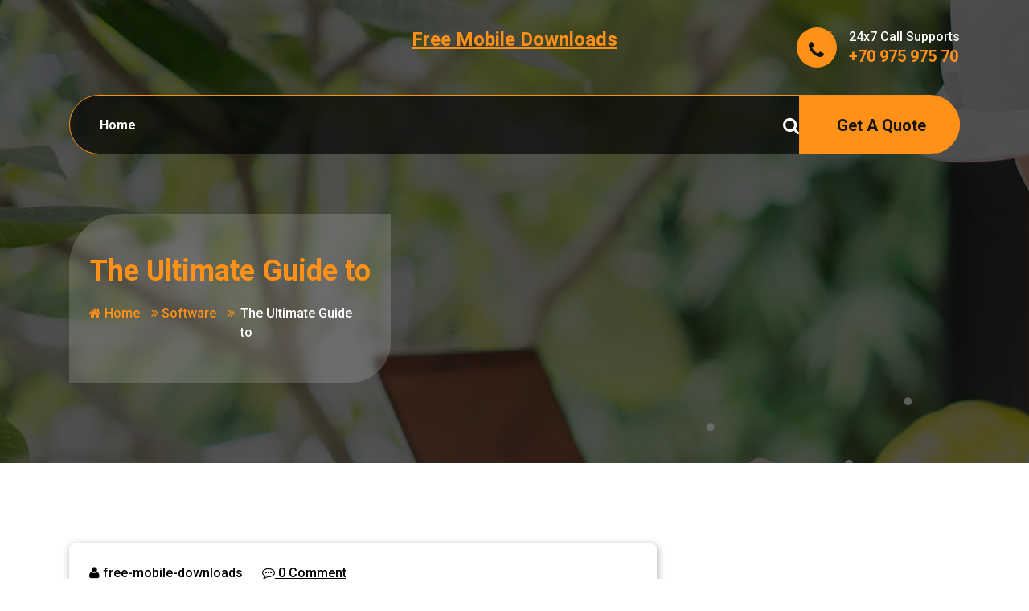

--- FILE ---
content_type: text/html; charset=UTF-8
request_url: http://www.free-mobile-downloads.info/the-ultimate-guide-to-5/
body_size: 14742
content:
<!DOCTYPE html>
<html lang="en-US">
	<head>
		<meta charset="UTF-8">
		<meta name="viewport" content="width=device-width, initial-scale=1">
		<link rel="profile" href="http://gmpg.org/xfn/11">
				<link rel="pingback" href="http://www.free-mobile-downloads.info/xmlrpc.php">
		
		<title>The Ultimate Guide to &#8211; Free Mobile Downloads</title>
<meta name='robots' content='max-image-preview:large' />
<link rel='dns-prefetch' href='//fonts.googleapis.com' />
<link rel="alternate" type="application/rss+xml" title="Free Mobile Downloads &raquo; Feed" href="http://www.free-mobile-downloads.info/feed/" />
<link rel="alternate" type="application/rss+xml" title="Free Mobile Downloads &raquo; Comments Feed" href="http://www.free-mobile-downloads.info/comments/feed/" />
<link rel="alternate" type="application/rss+xml" title="Free Mobile Downloads &raquo; The Ultimate Guide to Comments Feed" href="http://www.free-mobile-downloads.info/the-ultimate-guide-to-5/feed/" />
<link rel="alternate" title="oEmbed (JSON)" type="application/json+oembed" href="http://www.free-mobile-downloads.info/wp-json/oembed/1.0/embed?url=http%3A%2F%2Fwww.free-mobile-downloads.info%2Fthe-ultimate-guide-to-5%2F" />
<link rel="alternate" title="oEmbed (XML)" type="text/xml+oembed" href="http://www.free-mobile-downloads.info/wp-json/oembed/1.0/embed?url=http%3A%2F%2Fwww.free-mobile-downloads.info%2Fthe-ultimate-guide-to-5%2F&#038;format=xml" />
<style id='wp-img-auto-sizes-contain-inline-css' type='text/css'>
img:is([sizes=auto i],[sizes^="auto," i]){contain-intrinsic-size:3000px 1500px}
/*# sourceURL=wp-img-auto-sizes-contain-inline-css */
</style>
<style id='wp-emoji-styles-inline-css' type='text/css'>

	img.wp-smiley, img.emoji {
		display: inline !important;
		border: none !important;
		box-shadow: none !important;
		height: 1em !important;
		width: 1em !important;
		margin: 0 0.07em !important;
		vertical-align: -0.1em !important;
		background: none !important;
		padding: 0 !important;
	}
/*# sourceURL=wp-emoji-styles-inline-css */
</style>
<style id='wp-block-library-inline-css' type='text/css'>
:root{--wp-block-synced-color:#7a00df;--wp-block-synced-color--rgb:122,0,223;--wp-bound-block-color:var(--wp-block-synced-color);--wp-editor-canvas-background:#ddd;--wp-admin-theme-color:#007cba;--wp-admin-theme-color--rgb:0,124,186;--wp-admin-theme-color-darker-10:#006ba1;--wp-admin-theme-color-darker-10--rgb:0,107,160.5;--wp-admin-theme-color-darker-20:#005a87;--wp-admin-theme-color-darker-20--rgb:0,90,135;--wp-admin-border-width-focus:2px}@media (min-resolution:192dpi){:root{--wp-admin-border-width-focus:1.5px}}.wp-element-button{cursor:pointer}:root .has-very-light-gray-background-color{background-color:#eee}:root .has-very-dark-gray-background-color{background-color:#313131}:root .has-very-light-gray-color{color:#eee}:root .has-very-dark-gray-color{color:#313131}:root .has-vivid-green-cyan-to-vivid-cyan-blue-gradient-background{background:linear-gradient(135deg,#00d084,#0693e3)}:root .has-purple-crush-gradient-background{background:linear-gradient(135deg,#34e2e4,#4721fb 50%,#ab1dfe)}:root .has-hazy-dawn-gradient-background{background:linear-gradient(135deg,#faaca8,#dad0ec)}:root .has-subdued-olive-gradient-background{background:linear-gradient(135deg,#fafae1,#67a671)}:root .has-atomic-cream-gradient-background{background:linear-gradient(135deg,#fdd79a,#004a59)}:root .has-nightshade-gradient-background{background:linear-gradient(135deg,#330968,#31cdcf)}:root .has-midnight-gradient-background{background:linear-gradient(135deg,#020381,#2874fc)}:root{--wp--preset--font-size--normal:16px;--wp--preset--font-size--huge:42px}.has-regular-font-size{font-size:1em}.has-larger-font-size{font-size:2.625em}.has-normal-font-size{font-size:var(--wp--preset--font-size--normal)}.has-huge-font-size{font-size:var(--wp--preset--font-size--huge)}.has-text-align-center{text-align:center}.has-text-align-left{text-align:left}.has-text-align-right{text-align:right}.has-fit-text{white-space:nowrap!important}#end-resizable-editor-section{display:none}.aligncenter{clear:both}.items-justified-left{justify-content:flex-start}.items-justified-center{justify-content:center}.items-justified-right{justify-content:flex-end}.items-justified-space-between{justify-content:space-between}.screen-reader-text{border:0;clip-path:inset(50%);height:1px;margin:-1px;overflow:hidden;padding:0;position:absolute;width:1px;word-wrap:normal!important}.screen-reader-text:focus{background-color:#ddd;clip-path:none;color:#444;display:block;font-size:1em;height:auto;left:5px;line-height:normal;padding:15px 23px 14px;text-decoration:none;top:5px;width:auto;z-index:100000}html :where(.has-border-color){border-style:solid}html :where([style*=border-top-color]){border-top-style:solid}html :where([style*=border-right-color]){border-right-style:solid}html :where([style*=border-bottom-color]){border-bottom-style:solid}html :where([style*=border-left-color]){border-left-style:solid}html :where([style*=border-width]){border-style:solid}html :where([style*=border-top-width]){border-top-style:solid}html :where([style*=border-right-width]){border-right-style:solid}html :where([style*=border-bottom-width]){border-bottom-style:solid}html :where([style*=border-left-width]){border-left-style:solid}html :where(img[class*=wp-image-]){height:auto;max-width:100%}:where(figure){margin:0 0 1em}html :where(.is-position-sticky){--wp-admin--admin-bar--position-offset:var(--wp-admin--admin-bar--height,0px)}@media screen and (max-width:600px){html :where(.is-position-sticky){--wp-admin--admin-bar--position-offset:0px}}

/*# sourceURL=wp-block-library-inline-css */
</style><style id='wp-block-archives-inline-css' type='text/css'>
.wp-block-archives{box-sizing:border-box}.wp-block-archives-dropdown label{display:block}
/*# sourceURL=http://www.free-mobile-downloads.info/wp-includes/blocks/archives/style.min.css */
</style>
<style id='wp-block-categories-inline-css' type='text/css'>
.wp-block-categories{box-sizing:border-box}.wp-block-categories.alignleft{margin-right:2em}.wp-block-categories.alignright{margin-left:2em}.wp-block-categories.wp-block-categories-dropdown.aligncenter{text-align:center}.wp-block-categories .wp-block-categories__label{display:block;width:100%}
/*# sourceURL=http://www.free-mobile-downloads.info/wp-includes/blocks/categories/style.min.css */
</style>
<style id='wp-block-heading-inline-css' type='text/css'>
h1:where(.wp-block-heading).has-background,h2:where(.wp-block-heading).has-background,h3:where(.wp-block-heading).has-background,h4:where(.wp-block-heading).has-background,h5:where(.wp-block-heading).has-background,h6:where(.wp-block-heading).has-background{padding:1.25em 2.375em}h1.has-text-align-left[style*=writing-mode]:where([style*=vertical-lr]),h1.has-text-align-right[style*=writing-mode]:where([style*=vertical-rl]),h2.has-text-align-left[style*=writing-mode]:where([style*=vertical-lr]),h2.has-text-align-right[style*=writing-mode]:where([style*=vertical-rl]),h3.has-text-align-left[style*=writing-mode]:where([style*=vertical-lr]),h3.has-text-align-right[style*=writing-mode]:where([style*=vertical-rl]),h4.has-text-align-left[style*=writing-mode]:where([style*=vertical-lr]),h4.has-text-align-right[style*=writing-mode]:where([style*=vertical-rl]),h5.has-text-align-left[style*=writing-mode]:where([style*=vertical-lr]),h5.has-text-align-right[style*=writing-mode]:where([style*=vertical-rl]),h6.has-text-align-left[style*=writing-mode]:where([style*=vertical-lr]),h6.has-text-align-right[style*=writing-mode]:where([style*=vertical-rl]){rotate:180deg}
/*# sourceURL=http://www.free-mobile-downloads.info/wp-includes/blocks/heading/style.min.css */
</style>
<style id='wp-block-latest-posts-inline-css' type='text/css'>
.wp-block-latest-posts{box-sizing:border-box}.wp-block-latest-posts.alignleft{margin-right:2em}.wp-block-latest-posts.alignright{margin-left:2em}.wp-block-latest-posts.wp-block-latest-posts__list{list-style:none}.wp-block-latest-posts.wp-block-latest-posts__list li{clear:both;overflow-wrap:break-word}.wp-block-latest-posts.is-grid{display:flex;flex-wrap:wrap}.wp-block-latest-posts.is-grid li{margin:0 1.25em 1.25em 0;width:100%}@media (min-width:600px){.wp-block-latest-posts.columns-2 li{width:calc(50% - .625em)}.wp-block-latest-posts.columns-2 li:nth-child(2n){margin-right:0}.wp-block-latest-posts.columns-3 li{width:calc(33.33333% - .83333em)}.wp-block-latest-posts.columns-3 li:nth-child(3n){margin-right:0}.wp-block-latest-posts.columns-4 li{width:calc(25% - .9375em)}.wp-block-latest-posts.columns-4 li:nth-child(4n){margin-right:0}.wp-block-latest-posts.columns-5 li{width:calc(20% - 1em)}.wp-block-latest-posts.columns-5 li:nth-child(5n){margin-right:0}.wp-block-latest-posts.columns-6 li{width:calc(16.66667% - 1.04167em)}.wp-block-latest-posts.columns-6 li:nth-child(6n){margin-right:0}}:root :where(.wp-block-latest-posts.is-grid){padding:0}:root :where(.wp-block-latest-posts.wp-block-latest-posts__list){padding-left:0}.wp-block-latest-posts__post-author,.wp-block-latest-posts__post-date{display:block;font-size:.8125em}.wp-block-latest-posts__post-excerpt,.wp-block-latest-posts__post-full-content{margin-bottom:1em;margin-top:.5em}.wp-block-latest-posts__featured-image a{display:inline-block}.wp-block-latest-posts__featured-image img{height:auto;max-width:100%;width:auto}.wp-block-latest-posts__featured-image.alignleft{float:left;margin-right:1em}.wp-block-latest-posts__featured-image.alignright{float:right;margin-left:1em}.wp-block-latest-posts__featured-image.aligncenter{margin-bottom:1em;text-align:center}
/*# sourceURL=http://www.free-mobile-downloads.info/wp-includes/blocks/latest-posts/style.min.css */
</style>
<style id='wp-block-search-inline-css' type='text/css'>
.wp-block-search__button{margin-left:10px;word-break:normal}.wp-block-search__button.has-icon{line-height:0}.wp-block-search__button svg{height:1.25em;min-height:24px;min-width:24px;width:1.25em;fill:currentColor;vertical-align:text-bottom}:where(.wp-block-search__button){border:1px solid #ccc;padding:6px 10px}.wp-block-search__inside-wrapper{display:flex;flex:auto;flex-wrap:nowrap;max-width:100%}.wp-block-search__label{width:100%}.wp-block-search.wp-block-search__button-only .wp-block-search__button{box-sizing:border-box;display:flex;flex-shrink:0;justify-content:center;margin-left:0;max-width:100%}.wp-block-search.wp-block-search__button-only .wp-block-search__inside-wrapper{min-width:0!important;transition-property:width}.wp-block-search.wp-block-search__button-only .wp-block-search__input{flex-basis:100%;transition-duration:.3s}.wp-block-search.wp-block-search__button-only.wp-block-search__searchfield-hidden,.wp-block-search.wp-block-search__button-only.wp-block-search__searchfield-hidden .wp-block-search__inside-wrapper{overflow:hidden}.wp-block-search.wp-block-search__button-only.wp-block-search__searchfield-hidden .wp-block-search__input{border-left-width:0!important;border-right-width:0!important;flex-basis:0;flex-grow:0;margin:0;min-width:0!important;padding-left:0!important;padding-right:0!important;width:0!important}:where(.wp-block-search__input){appearance:none;border:1px solid #949494;flex-grow:1;font-family:inherit;font-size:inherit;font-style:inherit;font-weight:inherit;letter-spacing:inherit;line-height:inherit;margin-left:0;margin-right:0;min-width:3rem;padding:8px;text-decoration:unset!important;text-transform:inherit}:where(.wp-block-search__button-inside .wp-block-search__inside-wrapper){background-color:#fff;border:1px solid #949494;box-sizing:border-box;padding:4px}:where(.wp-block-search__button-inside .wp-block-search__inside-wrapper) .wp-block-search__input{border:none;border-radius:0;padding:0 4px}:where(.wp-block-search__button-inside .wp-block-search__inside-wrapper) .wp-block-search__input:focus{outline:none}:where(.wp-block-search__button-inside .wp-block-search__inside-wrapper) :where(.wp-block-search__button){padding:4px 8px}.wp-block-search.aligncenter .wp-block-search__inside-wrapper{margin:auto}.wp-block[data-align=right] .wp-block-search.wp-block-search__button-only .wp-block-search__inside-wrapper{float:right}
/*# sourceURL=http://www.free-mobile-downloads.info/wp-includes/blocks/search/style.min.css */
</style>
<style id='wp-block-group-inline-css' type='text/css'>
.wp-block-group{box-sizing:border-box}:where(.wp-block-group.wp-block-group-is-layout-constrained){position:relative}
/*# sourceURL=http://www.free-mobile-downloads.info/wp-includes/blocks/group/style.min.css */
</style>
<style id='global-styles-inline-css' type='text/css'>
:root{--wp--preset--aspect-ratio--square: 1;--wp--preset--aspect-ratio--4-3: 4/3;--wp--preset--aspect-ratio--3-4: 3/4;--wp--preset--aspect-ratio--3-2: 3/2;--wp--preset--aspect-ratio--2-3: 2/3;--wp--preset--aspect-ratio--16-9: 16/9;--wp--preset--aspect-ratio--9-16: 9/16;--wp--preset--color--black: #000000;--wp--preset--color--cyan-bluish-gray: #abb8c3;--wp--preset--color--white: #ffffff;--wp--preset--color--pale-pink: #f78da7;--wp--preset--color--vivid-red: #cf2e2e;--wp--preset--color--luminous-vivid-orange: #ff6900;--wp--preset--color--luminous-vivid-amber: #fcb900;--wp--preset--color--light-green-cyan: #7bdcb5;--wp--preset--color--vivid-green-cyan: #00d084;--wp--preset--color--pale-cyan-blue: #8ed1fc;--wp--preset--color--vivid-cyan-blue: #0693e3;--wp--preset--color--vivid-purple: #9b51e0;--wp--preset--gradient--vivid-cyan-blue-to-vivid-purple: linear-gradient(135deg,rgb(6,147,227) 0%,rgb(155,81,224) 100%);--wp--preset--gradient--light-green-cyan-to-vivid-green-cyan: linear-gradient(135deg,rgb(122,220,180) 0%,rgb(0,208,130) 100%);--wp--preset--gradient--luminous-vivid-amber-to-luminous-vivid-orange: linear-gradient(135deg,rgb(252,185,0) 0%,rgb(255,105,0) 100%);--wp--preset--gradient--luminous-vivid-orange-to-vivid-red: linear-gradient(135deg,rgb(255,105,0) 0%,rgb(207,46,46) 100%);--wp--preset--gradient--very-light-gray-to-cyan-bluish-gray: linear-gradient(135deg,rgb(238,238,238) 0%,rgb(169,184,195) 100%);--wp--preset--gradient--cool-to-warm-spectrum: linear-gradient(135deg,rgb(74,234,220) 0%,rgb(151,120,209) 20%,rgb(207,42,186) 40%,rgb(238,44,130) 60%,rgb(251,105,98) 80%,rgb(254,248,76) 100%);--wp--preset--gradient--blush-light-purple: linear-gradient(135deg,rgb(255,206,236) 0%,rgb(152,150,240) 100%);--wp--preset--gradient--blush-bordeaux: linear-gradient(135deg,rgb(254,205,165) 0%,rgb(254,45,45) 50%,rgb(107,0,62) 100%);--wp--preset--gradient--luminous-dusk: linear-gradient(135deg,rgb(255,203,112) 0%,rgb(199,81,192) 50%,rgb(65,88,208) 100%);--wp--preset--gradient--pale-ocean: linear-gradient(135deg,rgb(255,245,203) 0%,rgb(182,227,212) 50%,rgb(51,167,181) 100%);--wp--preset--gradient--electric-grass: linear-gradient(135deg,rgb(202,248,128) 0%,rgb(113,206,126) 100%);--wp--preset--gradient--midnight: linear-gradient(135deg,rgb(2,3,129) 0%,rgb(40,116,252) 100%);--wp--preset--font-size--small: 13px;--wp--preset--font-size--medium: 20px;--wp--preset--font-size--large: 36px;--wp--preset--font-size--x-large: 42px;--wp--preset--spacing--20: 0.44rem;--wp--preset--spacing--30: 0.67rem;--wp--preset--spacing--40: 1rem;--wp--preset--spacing--50: 1.5rem;--wp--preset--spacing--60: 2.25rem;--wp--preset--spacing--70: 3.38rem;--wp--preset--spacing--80: 5.06rem;--wp--preset--shadow--natural: 6px 6px 9px rgba(0, 0, 0, 0.2);--wp--preset--shadow--deep: 12px 12px 50px rgba(0, 0, 0, 0.4);--wp--preset--shadow--sharp: 6px 6px 0px rgba(0, 0, 0, 0.2);--wp--preset--shadow--outlined: 6px 6px 0px -3px rgb(255, 255, 255), 6px 6px rgb(0, 0, 0);--wp--preset--shadow--crisp: 6px 6px 0px rgb(0, 0, 0);}:where(.is-layout-flex){gap: 0.5em;}:where(.is-layout-grid){gap: 0.5em;}body .is-layout-flex{display: flex;}.is-layout-flex{flex-wrap: wrap;align-items: center;}.is-layout-flex > :is(*, div){margin: 0;}body .is-layout-grid{display: grid;}.is-layout-grid > :is(*, div){margin: 0;}:where(.wp-block-columns.is-layout-flex){gap: 2em;}:where(.wp-block-columns.is-layout-grid){gap: 2em;}:where(.wp-block-post-template.is-layout-flex){gap: 1.25em;}:where(.wp-block-post-template.is-layout-grid){gap: 1.25em;}.has-black-color{color: var(--wp--preset--color--black) !important;}.has-cyan-bluish-gray-color{color: var(--wp--preset--color--cyan-bluish-gray) !important;}.has-white-color{color: var(--wp--preset--color--white) !important;}.has-pale-pink-color{color: var(--wp--preset--color--pale-pink) !important;}.has-vivid-red-color{color: var(--wp--preset--color--vivid-red) !important;}.has-luminous-vivid-orange-color{color: var(--wp--preset--color--luminous-vivid-orange) !important;}.has-luminous-vivid-amber-color{color: var(--wp--preset--color--luminous-vivid-amber) !important;}.has-light-green-cyan-color{color: var(--wp--preset--color--light-green-cyan) !important;}.has-vivid-green-cyan-color{color: var(--wp--preset--color--vivid-green-cyan) !important;}.has-pale-cyan-blue-color{color: var(--wp--preset--color--pale-cyan-blue) !important;}.has-vivid-cyan-blue-color{color: var(--wp--preset--color--vivid-cyan-blue) !important;}.has-vivid-purple-color{color: var(--wp--preset--color--vivid-purple) !important;}.has-black-background-color{background-color: var(--wp--preset--color--black) !important;}.has-cyan-bluish-gray-background-color{background-color: var(--wp--preset--color--cyan-bluish-gray) !important;}.has-white-background-color{background-color: var(--wp--preset--color--white) !important;}.has-pale-pink-background-color{background-color: var(--wp--preset--color--pale-pink) !important;}.has-vivid-red-background-color{background-color: var(--wp--preset--color--vivid-red) !important;}.has-luminous-vivid-orange-background-color{background-color: var(--wp--preset--color--luminous-vivid-orange) !important;}.has-luminous-vivid-amber-background-color{background-color: var(--wp--preset--color--luminous-vivid-amber) !important;}.has-light-green-cyan-background-color{background-color: var(--wp--preset--color--light-green-cyan) !important;}.has-vivid-green-cyan-background-color{background-color: var(--wp--preset--color--vivid-green-cyan) !important;}.has-pale-cyan-blue-background-color{background-color: var(--wp--preset--color--pale-cyan-blue) !important;}.has-vivid-cyan-blue-background-color{background-color: var(--wp--preset--color--vivid-cyan-blue) !important;}.has-vivid-purple-background-color{background-color: var(--wp--preset--color--vivid-purple) !important;}.has-black-border-color{border-color: var(--wp--preset--color--black) !important;}.has-cyan-bluish-gray-border-color{border-color: var(--wp--preset--color--cyan-bluish-gray) !important;}.has-white-border-color{border-color: var(--wp--preset--color--white) !important;}.has-pale-pink-border-color{border-color: var(--wp--preset--color--pale-pink) !important;}.has-vivid-red-border-color{border-color: var(--wp--preset--color--vivid-red) !important;}.has-luminous-vivid-orange-border-color{border-color: var(--wp--preset--color--luminous-vivid-orange) !important;}.has-luminous-vivid-amber-border-color{border-color: var(--wp--preset--color--luminous-vivid-amber) !important;}.has-light-green-cyan-border-color{border-color: var(--wp--preset--color--light-green-cyan) !important;}.has-vivid-green-cyan-border-color{border-color: var(--wp--preset--color--vivid-green-cyan) !important;}.has-pale-cyan-blue-border-color{border-color: var(--wp--preset--color--pale-cyan-blue) !important;}.has-vivid-cyan-blue-border-color{border-color: var(--wp--preset--color--vivid-cyan-blue) !important;}.has-vivid-purple-border-color{border-color: var(--wp--preset--color--vivid-purple) !important;}.has-vivid-cyan-blue-to-vivid-purple-gradient-background{background: var(--wp--preset--gradient--vivid-cyan-blue-to-vivid-purple) !important;}.has-light-green-cyan-to-vivid-green-cyan-gradient-background{background: var(--wp--preset--gradient--light-green-cyan-to-vivid-green-cyan) !important;}.has-luminous-vivid-amber-to-luminous-vivid-orange-gradient-background{background: var(--wp--preset--gradient--luminous-vivid-amber-to-luminous-vivid-orange) !important;}.has-luminous-vivid-orange-to-vivid-red-gradient-background{background: var(--wp--preset--gradient--luminous-vivid-orange-to-vivid-red) !important;}.has-very-light-gray-to-cyan-bluish-gray-gradient-background{background: var(--wp--preset--gradient--very-light-gray-to-cyan-bluish-gray) !important;}.has-cool-to-warm-spectrum-gradient-background{background: var(--wp--preset--gradient--cool-to-warm-spectrum) !important;}.has-blush-light-purple-gradient-background{background: var(--wp--preset--gradient--blush-light-purple) !important;}.has-blush-bordeaux-gradient-background{background: var(--wp--preset--gradient--blush-bordeaux) !important;}.has-luminous-dusk-gradient-background{background: var(--wp--preset--gradient--luminous-dusk) !important;}.has-pale-ocean-gradient-background{background: var(--wp--preset--gradient--pale-ocean) !important;}.has-electric-grass-gradient-background{background: var(--wp--preset--gradient--electric-grass) !important;}.has-midnight-gradient-background{background: var(--wp--preset--gradient--midnight) !important;}.has-small-font-size{font-size: var(--wp--preset--font-size--small) !important;}.has-medium-font-size{font-size: var(--wp--preset--font-size--medium) !important;}.has-large-font-size{font-size: var(--wp--preset--font-size--large) !important;}.has-x-large-font-size{font-size: var(--wp--preset--font-size--x-large) !important;}
/*# sourceURL=global-styles-inline-css */
</style>

<style id='classic-theme-styles-inline-css' type='text/css'>
/*! This file is auto-generated */
.wp-block-button__link{color:#fff;background-color:#32373c;border-radius:9999px;box-shadow:none;text-decoration:none;padding:calc(.667em + 2px) calc(1.333em + 2px);font-size:1.125em}.wp-block-file__button{background:#32373c;color:#fff;text-decoration:none}
/*# sourceURL=/wp-includes/css/classic-themes.min.css */
</style>
<link rel='stylesheet' id='owl-carousel-min-css' href='http://www.free-mobile-downloads.info/wp-content/themes/renoval/assets/css/owl.carousel.min.css?ver=6.9' type='text/css' media='all' />
<link rel='stylesheet' id='bootstrap-css' href='http://www.free-mobile-downloads.info/wp-content/themes/renoval/assets/css/bootstrap.min.css?ver=6.9' type='text/css' media='all' />
<link rel='stylesheet' id='font-awesome-css' href='http://www.free-mobile-downloads.info/wp-content/themes/renoval/assets/css/fonts/font-awesome/css/font-awesome.min.css?ver=6.9' type='text/css' media='all' />
<link rel='stylesheet' id='animate-css' href='http://www.free-mobile-downloads.info/wp-content/themes/renoval/assets/css/animate.min.css?ver=6.9' type='text/css' media='all' />
<link rel='stylesheet' id='renoval-editor-style-css' href='http://www.free-mobile-downloads.info/wp-content/themes/renoval/assets/css/editor-style.css?ver=6.9' type='text/css' media='all' />
<link rel='stylesheet' id='renoval-widgets-css' href='http://www.free-mobile-downloads.info/wp-content/themes/renoval/assets/css/widget.css?ver=6.9' type='text/css' media='all' />
<link rel='stylesheet' id='renoval-main-css' href='http://www.free-mobile-downloads.info/wp-content/themes/renoval/assets/css/main.css?ver=6.9' type='text/css' media='all' />
<link rel='stylesheet' id='renoval-menu-css' href='http://www.free-mobile-downloads.info/wp-content/themes/renoval/assets/css/menu.css?ver=6.9' type='text/css' media='all' />
<link rel='stylesheet' id='renoval-woocommerce-css' href='http://www.free-mobile-downloads.info/wp-content/themes/renoval/assets/css/woocommerce.css?ver=6.9' type='text/css' media='all' />
<link rel='stylesheet' id='renoval-responsive-css' href='http://www.free-mobile-downloads.info/wp-content/themes/renoval/assets/css/responsive.css?ver=6.9' type='text/css' media='all' />
<link rel='stylesheet' id='renoval-style-css' href='http://www.free-mobile-downloads.info/wp-content/themes/eractor/style.css?ver=6.9' type='text/css' media='all' />
<link rel='stylesheet' id='renoval-fonts-css' href='//fonts.googleapis.com/css?family=Poppins%3Aital%2Cwght%400%2C100%3B0%2C200%3B0%2C300%3B0%2C400%3B0%2C500%3B0%2C600%3B0%2C700%3B0%2C800%3B0%2C900%3B1%2C100%3B1%2C200%3B1%2C300%3B1%2C400%3B1%2C500%3B1%2C600%3B1%2C700%3B1%2C800%3B1%2C900&#038;subset=latin%2Clatin-ext' type='text/css' media='all' />
<link rel='stylesheet' id='renoval-parent-style-css' href='http://www.free-mobile-downloads.info/wp-content/themes/renoval/style.css?ver=6.9' type='text/css' media='all' />
<link rel='stylesheet' id='eractor-style-css' href='http://www.free-mobile-downloads.info/wp-content/themes/eractor/style.css?ver=6.9' type='text/css' media='all' />
<link rel='stylesheet' id='eractor-color-default-css' href='http://www.free-mobile-downloads.info/wp-content/themes/eractor/assets/css/color/default.css?ver=6.9' type='text/css' media='all' />
<link rel='stylesheet' id='eractor-media-query-css' href='http://www.free-mobile-downloads.info/wp-content/themes/eractor/assets/css/responsive.css?ver=6.9' type='text/css' media='all' />
<script type="text/javascript" src="http://www.free-mobile-downloads.info/wp-includes/js/jquery/jquery.min.js?ver=3.7.1" id="jquery-core-js"></script>
<script type="text/javascript" src="http://www.free-mobile-downloads.info/wp-includes/js/jquery/jquery-migrate.min.js?ver=3.4.1" id="jquery-migrate-js"></script>
<script type="text/javascript" src="http://www.free-mobile-downloads.info/wp-content/themes/renoval/assets/js/owl.carousel.min.js?ver=1" id="owl-carousel-js"></script>
<script type="text/javascript" src="http://www.free-mobile-downloads.info/wp-content/themes/renoval/assets/js/owl.carousel.thumbs.min.js?ver=1" id="owl-carousel-thumb-js"></script>
<script type="text/javascript" src="http://www.free-mobile-downloads.info/wp-content/themes/renoval/assets/js/boids-canvas.min.js?ver=1" id="boids-canvas-js"></script>
<script type="text/javascript" src="http://www.free-mobile-downloads.info/wp-content/themes/renoval/assets/js/jquery.slicknav.min.js?ver=1" id="slicknav-min-js"></script>
<script type="text/javascript" src="http://www.free-mobile-downloads.info/wp-content/themes/renoval/assets/js/bootstrap-magnify.min.js?ver=1" id="bootstrap-magnify-js"></script>
<script type="text/javascript" src="http://www.free-mobile-downloads.info/wp-content/themes/renoval/assets/js/custom.js?ver=1" id="renoval-custom-js-js"></script>
<link rel="https://api.w.org/" href="http://www.free-mobile-downloads.info/wp-json/" /><link rel="alternate" title="JSON" type="application/json" href="http://www.free-mobile-downloads.info/wp-json/wp/v2/posts/208" /><link rel="EditURI" type="application/rsd+xml" title="RSD" href="http://www.free-mobile-downloads.info/xmlrpc.php?rsd" />
<meta name="generator" content="WordPress 6.9" />
<link rel="canonical" href="http://www.free-mobile-downloads.info/the-ultimate-guide-to-5/" />
<link rel='shortlink' href='http://www.free-mobile-downloads.info/?p=208' />
<!-- MagenetMonetization V: 1.0.29.3--><!-- MagenetMonetization 1 --><!-- MagenetMonetization 1.1 --><style>body.boxed { background:url("http://www.free-mobile-downloads.info/wp-content/themes/renoval/assets/images/bg-pattern/bg-img1.png");}</style>	<style type="text/css">
			body .header h4.site-title,
		body .header p.site-description {
			color: ##383E41;
		}
		</style>
		</head>

<body class="wp-singular post-template-default single single-post postid-208 single-format-standard wp-theme-renoval wp-child-theme-eractor header-3 ">

	<div id="page" class="site">
		<a class="skip-link screen-reader-text" href="#content">Skip to content</a>
	
				<header id="header-section" class="header header-3 transparent">
		<!--===// Start: Mobile Toggle
	        =================================-->
		<div class="main-mobile-menu d-lg-none is-sticky-on ">
		        	<div class="container">
			        	<!-- Mobile Menu -->
						<div class="mobile-menu-container">
						  	<button class="mobile-menu-close"></button>
						  	<div id="mobile-menu-wrap"></div>
						</div>
						<div class="header">
							<!--// Main header -->
							<div class="main-header">
								<nav class="navbar navbar-expand-lg p-0 main-navigation">
									<div class="mobile-logo">
		                               			<a href="http://www.free-mobile-downloads.info/" class="site-title">
				<h4 class="site-title">
					Free Mobile Downloads				</h4>
			</a>	
						                            </div>
									<button class="mobile-menu-trigger">
									  <span></span>
									  <span></span>
									  <span></span>
									</button>
									<div class="header-navigation-area justify-content-between">
										<ul id="menu-menu" class="main-menu"><li itemscope="itemscope" itemtype="https://www.schema.org/SiteNavigationElement" id="menu-item-24" class="menu-item menu-item-type-custom menu-item-object-custom menu-item-home menu-item-24 nav-item"><a title="Home" href="http://www.free-mobile-downloads.info" class="nav-link">Home</a></li>
</ul>									</div>
								</nav>	
							</div>
					  	<!--// Main End -->
						</div>
					</div>
				</div>
		<!-- Mobile Menu End -->
		
		<!--===// Start: Header Above
            =========================-->		
					<!--===// End: Header Above
			=========================-->
				
		<!--===// Start: Middle Header
			=========================-->
		<div id="middle-header" class="middle-header-3">
			<div class="container">
				<div class="row align-items-center">
											<div class="col-lg-4 col-md-6 col-sm-12">
													</div>
										
					<div class="col-lg-4 col-md-6 col-sm-12">
						<div class="middle-header-widget">
							<div class="logo">
											<a href="http://www.free-mobile-downloads.info/" class="site-title">
				<h4 class="site-title">
					Free Mobile Downloads				</h4>
			</a>	
											</div>
						</div>
					</div>
					
										
						<div class="col-lg-4 col-md-6 col-sm-12">							
							<aside class="widget widget-contact">
								<div class="content-area">
																			<div class="contact-icon">
											<i class="fa fa-phone"></i>
										</div>
																		<div class="contact-info">
										<p class="widget-title">
											24x7 Call Supports										</p>
										<a href="tel:+7097597570">
											<h5>
												+70 975 975 70											</h5>
										</a>
									</div>
								</div>
							</aside>
							</div>
									</div>
			</div>
		</div>
		<!--===// End: Middle Header
			=========================-->
		<!--===// Start: Navigation
			=========================-->
		<div class="nav-area d-none d-lg-block is-sticky-on ">
			<div class="container">
				<div class="row navigation-area nav-style-3">
					<div class="col-lg-8 col-md-8">
						<!--// Main header -->
						<div class="main-header">
							<nav class="navbar navbar-expand-lg p-0 main-navigation">
								<button class="mobile-menu-trigger">
								  <span></span>
								  <span></span>
								  <span></span>
								</button>
								<div class="header-navigation-area justify-content-between">
									<ul id="menu-menu-1" class="main-menu"><li itemscope="itemscope" itemtype="https://www.schema.org/SiteNavigationElement" class="menu-item menu-item-type-custom menu-item-object-custom menu-item-home menu-item-24 nav-item"><a title="Home" href="http://www.free-mobile-downloads.info" class="nav-link">Home</a></li>
</ul>								</div>
							</nav>	
						</div>
						<!--// Main End -->						
					</div>
					<div class="col-lg-4 col-md-4">
						<div class="menu-right menu-right-3">
							<ul>
																
																	<li class="search-button">
										<div class="header-search-normal">
											<a href="javascript:void(0)" id="view-search-btn" class="header-search-toggle"><i class="fa fa-search "></i></a>
											<div class="view-search-btn header-search-popup">
												<form method="get" class="av-search-form" action="http://www.free-mobile-downloads.info/" aria-label="Site Search">
													<span class="screen-reader-text">Search for:</span>
													<input type="search" class="av-form-control header-search-field" placeholder="Type To Search" name="s" id="popfocus" value="">
													<i class="fa fa-search"></i>
													<a href="javascript:void(0)" class="close-style header-search-close"></a>
												</form>
											</div>
										</div>
									</li>
																
																	<li>
										<div class="header-button-2">
											<a href="#" class="main-button-3">
												<p>	
																											<i class="fa fa-User"></i> 
																										Get A Quote												</p>
											</a>
										</div>
									</li>
															</ul>
						</div>
					</div>
				</div>
			</div>
		</div>
		<!--===// End: Navigation
			=========================-->
	</header>
	<!-- End: Header
		========================-->

<!--===// Start: Breadcrumb
=========================-->
<section id="breadcrumb-section" class="breadcrumb-section breadcrumb-effect-active"  style="background-image:url('http://www.free-mobile-downloads.info/wp-content/themes/renoval/assets/images/breadcrumb.jpg'); background-attachment:scroll" >
	<div class="container">
		<div class="row">
			<div class="col-md-12">
				<div class="breadcrumb-area wow fadeInUp">
					<div class="breadcrumb-content">
						<div class="breadcrumb-heading">							
							<h1>
								The Ultimate Guide to							</h1>						
						</div>						
						<ol class="breadcrumb-list">
							<li><a href="http://www.free-mobile-downloads.info"><i class="fa fa-home"></i>  Home</a> &nbsp<i class="fa fa-angle-double-right"></i>&nbsp<a href="http://www.free-mobile-downloads.info/category/software/">Software</a> &nbsp<i class="fa fa-angle-double-right"></i>&nbsp<li class="active">The Ultimate Guide to</li></li>						</ol>
					</div>
				</div>
			</div>
		</div>
	</div>
</section>
<!--===// End: Breadcrumb
=========================-->
		
	<div id="content" class="renoval-content">
		<!-- Start: Blog Section
	=======================-->
	<section id="post-section" class="post-section post-right-sidebar post-single">
		<div class="container">
			<div class="row">
				<div class="col-lg-8 col-md-12">
																		<article id="post-208" class="post-item-inner wow fadeInUp post-208 post type-post status-publish format-standard hentry category-software">
			<div class="post-content-page">
		<div class="post-meta up">
			<span class="author-name">
				<a href="http://www.free-mobile-downloads.info/author/free-mobile-downloads/"><i class="fa fa-user"></i> free-mobile-downloads</a>
			</span>
			<span class="comments-link">
				<a href="http://www.free-mobile-downloads.info/the-ultimate-guide-to-5/#respond"><i class="fa fa-commenting-o"></i> 0 Comment</a>
			</span>
		</div>
		<h5 class="post-title">The Ultimate Guide to</h5> 
		<p><a style="margin:1em" href="https://topcraniosacralmassage.mystrikingly.com/blog/spring-tx-craniosacral-massage-the-benefits-and-how-it-works"><img decoding="async" src="https://images.pexels.com/photos/3997993/pexels-photo-3997993.jpeg?auto=compress&amp;cs=tinysrgb&amp;h=650&amp;w=940" style="width:352px;float:right;margin:1em" /></a>Spring TX Craniosacral Massage: The Benefits and How It Works</p>
<p>If you&#8217;re looking for a holistic approach to wellness and relaxation, you may want to consider trying craniosacral massage. This alternative therapy has been gaining popularity in recent years, especially in Spring, TX. In this article, we will explore the benefits of craniosacral massage and how it works to promote overall health and well-being.</p>
<p>What is Craniosacral Massage?<br />
Craniosacral massage is a gentle and non-invasive therapeutic technique that focuses on the manipulation of the bones in the skull, spine, and pelvis. This therapy aims to release tensions and restrictions in the central nervous system, promoting a sense of balance and harmony throughout the body.</p>
<p>The Benefits of Craniosacral Massage<br />
1. Stress Reduction: Craniosacral massage can help you relax and unwind, reducing stress levels. By targeting the central nervous system, this therapy encourages the release of tension and promotes a deep sense of relaxation.</p>
<p>2. Pain Relief: If you suffer from chronic pain, craniosacral massage may offer relief. By manipulating the bones and tissues in the skull, spine, and pelvis, this therapy can help alleviate pain and discomfort associated with conditions such as migraines, chronic back pain, and fibromyalgia.</p>
<p>3. Improved Mental Health: Craniosacral massage has been found to be beneficial for those struggling with mental health issues such as anxiety and depression. The deep relaxation induced by this therapy can help calm the mind, reduce anxiety, and improve overall mental well-being.</p>
<p>4. Enhanced Sleep Quality: If you struggle with insomnia or have difficulty falling asleep, craniosacral massage may be worth exploring. The relaxation techniques used in this therapy can help promote a more restful and rejuvenating sleep, allowing you to wake up feeling refreshed and energized.</p>
<p>How Does Craniosacral Massage Work?<br />
Craniosacral massage is based on the concept that the central nervous system plays a crucial role in our overall health and well-being. By manipulating the bones and tissues surrounding the central nervous system, craniosacral massage aims to enhance its functioning and promote self-healing.</p>
<p>During a craniosacral massage session, you will be fully clothed and lying on a massage table. The therapist will gently place their hands on various parts of your body, including the head, neck, spine, and pelvis, and apply gentle pressure to release any restrictions or tensions.</p>
<p>The therapist will also use subtle movements to assess the rhythm and motion of your cerebrospinal fluid, which surrounds and protects your brain and spinal cord. By identifying any anomalies or dysfunctions in the flow of this fluid, the therapist can tailor the session to address your specific needs.</p>
<p>The gentle manipulations and techniques used in craniosacral massage are designed to encourage the release of physical and emotional blockages, allowing the body to self-correct and heal. The therapist works in harmony with your body&#8217;s natural rhythms and responses, promoting a deep state of relaxation and restoration.</p>
<p>Is Craniosacral Massage Right for You?<br />
If you&#8217;re considering trying craniosacral massage, it&#8217;s important to consult with a licensed and experienced therapist. They will be able to assess your individual needs and determine whether this therapy is suitable for you.</p>
<p>It&#8217;s worth noting that craniosacral massage may not be recommended for individuals with certain conditions, such as fractures or severe osteoporosis. Always disclose any existing health conditions or concerns to your therapist before starting any new therapy.</p>
<p>In conclusion, craniosacral massage offers numerous benefits for individuals seeking a holistic approach to wellness. From stress reduction and pain relief to improved mental health and sleep quality, this gentle therapy can support your overall well-being. If you&#8217;re in Spring, TX, and looking to explore alternative therapies, consider giving craniosacral massage a try. Consult with a licensed therapist to determine if this therapy is right for you and experience the potential benefits it has to offer.</p>
<p><a href="https://topcraniosacralmassage.mystrikingly.com/blog/spring-tx-craniosacral-massage-the-benefits-and-how-it-works">The Art of Mastering </a></p>
<p><a href=" ">The Path To Finding Better </a></p>
	</div>
</article> 
											
					<div class="xl-column-12">	
	<div id="comments" class="comments-area">
			<div class="comments-title">
				<h3>0 Comment</h3>
			</div>
					<div id="respond" class="comment-respond">
		<h3 id="reply-title" class="comment-reply-title">Leave a Reply <small><a rel="nofollow" id="cancel-comment-reply-link" href="/the-ultimate-guide-to-5/#respond" style="display:none;">Cancel reply</a></small></h3><form action="http://www.free-mobile-downloads.info/wp-comments-post.php" method="post" id="commentform" class="comment-form"><p class="comment-notes"><span id="email-notes">Your email address will not be published.</span> <span class="required-field-message">Required fields are marked <span class="required">*</span></span></p><p class="comment-form-comment"><label for="comment">Comment <span class="required">*</span></label> <textarea id="comment" name="comment" cols="45" rows="8" maxlength="65525" required></textarea></p><p class="comment-form-author"><label for="author">Name <span class="required">*</span></label> <input id="author" name="author" type="text" value="" size="30" maxlength="245" autocomplete="name" required /></p>
<p class="comment-form-email"><label for="email">Email <span class="required">*</span></label> <input id="email" name="email" type="email" value="" size="30" maxlength="100" aria-describedby="email-notes" autocomplete="email" required /></p>
<p class="comment-form-url"><label for="url">Website</label> <input id="url" name="url" type="url" value="" size="30" maxlength="200" autocomplete="url" /></p>
<p class="comment-form-cookies-consent"><input id="wp-comment-cookies-consent" name="wp-comment-cookies-consent" type="checkbox" value="yes" /> <label for="wp-comment-cookies-consent">Save my name, email, and website in this browser for the next time I comment.</label></p>
<p class="form-submit"><input name="submit" type="submit" id="submit" class="submit" value="Post Comment" /> <input type='hidden' name='comment_post_ID' value='208' id='comment_post_ID' />
<input type='hidden' name='comment_parent' id='comment_parent' value='0' />
</p>
			<!-- Anti-spam Reloaded plugin wordpress.org/plugins/anti-spam-reloaded/ -->
			<p class="antispamrel-group" style="clear: both;">
				<label>Current ye<span style="display: none;">ignore me</span>@r<span class="required">*</span>
				</label>
				<input type="hidden" name="antspmrl-a" class="antispamrel-control-a" value="2026" />
				<input type="text" name="antspmrl-q" class="antispamrel-control-q" value="19" autocomplete="off" />
			</p>
			<p class="antispamrel-group" style="display: none;">
				<label>Leave this field empty</label>
				<input type="text" name="antspmrl-e-email-url-website" class="antispamrel-control-e" value="" autocomplete="off" />
			</p>
		</form>	</div><!-- #respond -->
		</div>
</div>					</div>
				<!-- MagenetMonetization 4 --><div id="secondary-content" class="col-lg-4">
	<section class="sidebar">
		<!-- MagenetMonetization 5 --><aside id="block-2" class="widget widget_block widget_search"><form role="search" method="get" action="http://www.free-mobile-downloads.info/" class="wp-block-search__button-outside wp-block-search__text-button wp-block-search"    ><label class="wp-block-search__label" for="wp-block-search__input-1" >Search</label><div class="wp-block-search__inside-wrapper" ><input class="wp-block-search__input" id="wp-block-search__input-1" placeholder="" value="" type="search" name="s" required /><button aria-label="Search" class="wp-block-search__button wp-element-button" type="submit" >Search</button></div></form></aside><!-- MagenetMonetization 5 --><aside id="block-3" class="widget widget_block">
<div class="wp-block-group"><div class="wp-block-group__inner-container is-layout-flow wp-block-group-is-layout-flow">
<h2 class="wp-block-heading">Recent Posts</h2>


<ul class="wp-block-latest-posts__list wp-block-latest-posts"><li><a class="wp-block-latest-posts__post-title" href="http://www.free-mobile-downloads.info/6-facts-about-everyone-thinks-are-true-10/">6 Facts About  Everyone Thinks Are True</a></li>
<li><a class="wp-block-latest-posts__post-title" href="http://www.free-mobile-downloads.info/the-ultimate-guide-to-11/">The Ultimate Guide to</a></li>
<li><a class="wp-block-latest-posts__post-title" href="http://www.free-mobile-downloads.info/the-best-advice-about-ive-ever-written-9/">The Best Advice About  I&#8217;ve Ever Written</a></li>
<li><a class="wp-block-latest-posts__post-title" href="http://www.free-mobile-downloads.info/tips-for-the-average-joe-6/">Tips for The Average Joe</a></li>
<li><a class="wp-block-latest-posts__post-title" href="http://www.free-mobile-downloads.info/the-beginners-guide-to-3/">The Beginner&#8217;s Guide to</a></li>
</ul></div></div>
</aside><!-- MagenetMonetization 5 --><aside id="block-4" class="widget widget_block">
<div class="wp-block-group"><div class="wp-block-group__inner-container is-layout-flow wp-block-group-is-layout-flow"></div></div>
</aside><!-- MagenetMonetization 5 --><aside id="block-5" class="widget widget_block">
<div class="wp-block-group"><div class="wp-block-group__inner-container is-layout-flow wp-block-group-is-layout-flow">
<h2 class="wp-block-heading">Archives</h2>


<ul class="wp-block-archives-list wp-block-archives">	<li><a href='http://www.free-mobile-downloads.info/2024/06/'>June 2024</a></li>
	<li><a href='http://www.free-mobile-downloads.info/2024/05/'>May 2024</a></li>
	<li><a href='http://www.free-mobile-downloads.info/2023/10/'>October 2023</a></li>
	<li><a href='http://www.free-mobile-downloads.info/2023/09/'>September 2023</a></li>
	<li><a href='http://www.free-mobile-downloads.info/2023/08/'>August 2023</a></li>
	<li><a href='http://www.free-mobile-downloads.info/2023/07/'>July 2023</a></li>
	<li><a href='http://www.free-mobile-downloads.info/2023/06/'>June 2023</a></li>
	<li><a href='http://www.free-mobile-downloads.info/2023/05/'>May 2023</a></li>
	<li><a href='http://www.free-mobile-downloads.info/2023/04/'>April 2023</a></li>
	<li><a href='http://www.free-mobile-downloads.info/2023/03/'>March 2023</a></li>
	<li><a href='http://www.free-mobile-downloads.info/2023/02/'>February 2023</a></li>
</ul></div></div>
</aside><!-- MagenetMonetization 5 --><aside id="block-6" class="widget widget_block">
<div class="wp-block-group"><div class="wp-block-group__inner-container is-layout-flow wp-block-group-is-layout-flow">
<h2 class="wp-block-heading">Categories</h2>


<ul class="wp-block-categories-list wp-block-categories">	<li class="cat-item cat-item-21"><a href="http://www.free-mobile-downloads.info/category/advertising-marketing/">Advertising &amp; Marketing</a>
</li>
	<li class="cat-item cat-item-26"><a href="http://www.free-mobile-downloads.info/category/arts-entertainment/">Arts &amp; Entertainment</a>
</li>
	<li class="cat-item cat-item-22"><a href="http://www.free-mobile-downloads.info/category/auto-motor/">Auto &amp; Motor</a>
</li>
	<li class="cat-item cat-item-19"><a href="http://www.free-mobile-downloads.info/category/business-products-services/">Business Products &amp; Services</a>
</li>
	<li class="cat-item cat-item-15"><a href="http://www.free-mobile-downloads.info/category/clothing-fashion/">Clothing &amp; Fashion</a>
</li>
	<li class="cat-item cat-item-6"><a href="http://www.free-mobile-downloads.info/category/employment/">Employment</a>
</li>
	<li class="cat-item cat-item-10"><a href="http://www.free-mobile-downloads.info/category/financial/">Financial</a>
</li>
	<li class="cat-item cat-item-9"><a href="http://www.free-mobile-downloads.info/category/foods-culinary/">Foods &amp; Culinary</a>
</li>
	<li class="cat-item cat-item-23"><a href="http://www.free-mobile-downloads.info/category/health-fitness/">Health &amp; Fitness</a>
</li>
	<li class="cat-item cat-item-8"><a href="http://www.free-mobile-downloads.info/category/health-care-medical/">Health Care &amp; Medical</a>
</li>
	<li class="cat-item cat-item-24"><a href="http://www.free-mobile-downloads.info/category/home-products-services/">Home Products &amp; Services</a>
</li>
	<li class="cat-item cat-item-12"><a href="http://www.free-mobile-downloads.info/category/internet-services/">Internet Services</a>
</li>
	<li class="cat-item cat-item-25"><a href="http://www.free-mobile-downloads.info/category/miscellaneous/">Miscellaneous</a>
</li>
	<li class="cat-item cat-item-20"><a href="http://www.free-mobile-downloads.info/category/personal-product-services/">Personal Product &amp; Services</a>
</li>
	<li class="cat-item cat-item-11"><a href="http://www.free-mobile-downloads.info/category/pets-animals/">Pets &amp; Animals</a>
</li>
	<li class="cat-item cat-item-14"><a href="http://www.free-mobile-downloads.info/category/real-estate/">Real Estate</a>
</li>
	<li class="cat-item cat-item-7"><a href="http://www.free-mobile-downloads.info/category/relationships/">Relationships</a>
</li>
	<li class="cat-item cat-item-18"><a href="http://www.free-mobile-downloads.info/category/software/">Software</a>
</li>
	<li class="cat-item cat-item-16"><a href="http://www.free-mobile-downloads.info/category/sports-athletics/">Sports &amp; Athletics</a>
</li>
	<li class="cat-item cat-item-13"><a href="http://www.free-mobile-downloads.info/category/technology/">Technology</a>
</li>
	<li class="cat-item cat-item-4"><a href="http://www.free-mobile-downloads.info/category/travel/">Travel</a>
</li>
	<li class="cat-item cat-item-1"><a href="http://www.free-mobile-downloads.info/category/uncategorized/">Uncategorized</a>
</li>
	<li class="cat-item cat-item-5"><a href="http://www.free-mobile-downloads.info/category/web-resources/">Web Resources</a>
</li>
</ul></div></div>
</aside><!-- MagenetMonetization 5 --><!-- MagenetMonetization 5 --><aside id="sape_tizer-2" class="widget advert_tizer"><script type="text/javascript">
<!--
var _acic={dataProvider:10};(function(){var e=document.createElement("script");e.type="text/javascript";e.async=true;e.src="https://www.acint.net/aci.js";var t=document.getElementsByTagName("script")[0];t.parentNode.insertBefore(e,t)})()
//-->
</script></aside><!-- MagenetMonetization 5 --><!-- MagenetMonetization 5 --><!-- MagenetMonetization 5 --><!-- MagenetMonetization 5 -->	</section>
</div>			</div>
		</div>
	</section>
	<!-- End: Blog Section
	=======================-->
<!-- wmm d --><!-- Start: Footer Section
=======================-->
	
	<footer id="footer-section" class="footer-section footer-background footer-1 wow fadeInUp">
		<div class="container">
			<div class="row">
				<div class="col-lg-3 col-md-6 mb-4">
					 						
					</div>
				</div>
			
					</div>
	</footer>
	
		<div class="copyright footer-bottom wow fadeInDown">
		<div class="container">
			<div class="row align-items-center">
				<div class="col-md-6">
					<div class="copyright">
						<p>
							                        
						<div class="copyright-text">
							Copyright &copy; 2026 Free Mobile Downloads | Powered by <a href="https://www.nayrathemes.com/renoval-free/" target="_blank">Renoval</a>						</div>
						</p>
					</div>
				</div>
				<div class="col-md-6">
					<div class="right-area-copyright">
						<aside id="monster-widget-placeholder-6" class="widget widget_pages">
													</aside>
					</div>
				</div> 
			</div>
		</div>	
	</div>
	<!-- End: Footer Section
	=======================-->

 <!-- ScrollUp -->
			<a href="javascript:void(0)" class="scrollup one"><i class="fa fa-arrow-up"></i></a> 
	
<script type="speculationrules">
{"prefetch":[{"source":"document","where":{"and":[{"href_matches":"/*"},{"not":{"href_matches":["/wp-*.php","/wp-admin/*","/wp-content/uploads/*","/wp-content/*","/wp-content/plugins/*","/wp-content/themes/eractor/*","/wp-content/themes/renoval/*","/*\\?(.+)"]}},{"not":{"selector_matches":"a[rel~=\"nofollow\"]"}},{"not":{"selector_matches":".no-prefetch, .no-prefetch a"}}]},"eagerness":"conservative"}]}
</script>
<script type="text/javascript" src="http://www.free-mobile-downloads.info/wp-content/plugins/anti-spam-reloaded/js/anti-spam.min.js?ver=6.4" id="anti-spam-reloaded-script-js"></script>
<script type="text/javascript" src="http://www.free-mobile-downloads.info/wp-content/themes/renoval/assets/js/wow.min.js?ver=6.9" id="wow-min-js"></script>
<script type="text/javascript" src="http://www.free-mobile-downloads.info/wp-includes/js/comment-reply.min.js?ver=6.9" id="comment-reply-js" async="async" data-wp-strategy="async" fetchpriority="low"></script>
<script type="text/javascript" src="http://www.free-mobile-downloads.info/wp-content/themes/eractor/assets/js/jquery.counterup.min.js?ver=6.9" id="eractor-counterup-js"></script>
<script type="text/javascript" src="http://www.free-mobile-downloads.info/wp-content/themes/eractor/assets/js/custom.js?ver=6.9" id="eractor-slider-js"></script>
<script id="wp-emoji-settings" type="application/json">
{"baseUrl":"https://s.w.org/images/core/emoji/17.0.2/72x72/","ext":".png","svgUrl":"https://s.w.org/images/core/emoji/17.0.2/svg/","svgExt":".svg","source":{"concatemoji":"http://www.free-mobile-downloads.info/wp-includes/js/wp-emoji-release.min.js?ver=6.9"}}
</script>
<script type="module">
/* <![CDATA[ */
/*! This file is auto-generated */
const a=JSON.parse(document.getElementById("wp-emoji-settings").textContent),o=(window._wpemojiSettings=a,"wpEmojiSettingsSupports"),s=["flag","emoji"];function i(e){try{var t={supportTests:e,timestamp:(new Date).valueOf()};sessionStorage.setItem(o,JSON.stringify(t))}catch(e){}}function c(e,t,n){e.clearRect(0,0,e.canvas.width,e.canvas.height),e.fillText(t,0,0);t=new Uint32Array(e.getImageData(0,0,e.canvas.width,e.canvas.height).data);e.clearRect(0,0,e.canvas.width,e.canvas.height),e.fillText(n,0,0);const a=new Uint32Array(e.getImageData(0,0,e.canvas.width,e.canvas.height).data);return t.every((e,t)=>e===a[t])}function p(e,t){e.clearRect(0,0,e.canvas.width,e.canvas.height),e.fillText(t,0,0);var n=e.getImageData(16,16,1,1);for(let e=0;e<n.data.length;e++)if(0!==n.data[e])return!1;return!0}function u(e,t,n,a){switch(t){case"flag":return n(e,"\ud83c\udff3\ufe0f\u200d\u26a7\ufe0f","\ud83c\udff3\ufe0f\u200b\u26a7\ufe0f")?!1:!n(e,"\ud83c\udde8\ud83c\uddf6","\ud83c\udde8\u200b\ud83c\uddf6")&&!n(e,"\ud83c\udff4\udb40\udc67\udb40\udc62\udb40\udc65\udb40\udc6e\udb40\udc67\udb40\udc7f","\ud83c\udff4\u200b\udb40\udc67\u200b\udb40\udc62\u200b\udb40\udc65\u200b\udb40\udc6e\u200b\udb40\udc67\u200b\udb40\udc7f");case"emoji":return!a(e,"\ud83e\u1fac8")}return!1}function f(e,t,n,a){let r;const o=(r="undefined"!=typeof WorkerGlobalScope&&self instanceof WorkerGlobalScope?new OffscreenCanvas(300,150):document.createElement("canvas")).getContext("2d",{willReadFrequently:!0}),s=(o.textBaseline="top",o.font="600 32px Arial",{});return e.forEach(e=>{s[e]=t(o,e,n,a)}),s}function r(e){var t=document.createElement("script");t.src=e,t.defer=!0,document.head.appendChild(t)}a.supports={everything:!0,everythingExceptFlag:!0},new Promise(t=>{let n=function(){try{var e=JSON.parse(sessionStorage.getItem(o));if("object"==typeof e&&"number"==typeof e.timestamp&&(new Date).valueOf()<e.timestamp+604800&&"object"==typeof e.supportTests)return e.supportTests}catch(e){}return null}();if(!n){if("undefined"!=typeof Worker&&"undefined"!=typeof OffscreenCanvas&&"undefined"!=typeof URL&&URL.createObjectURL&&"undefined"!=typeof Blob)try{var e="postMessage("+f.toString()+"("+[JSON.stringify(s),u.toString(),c.toString(),p.toString()].join(",")+"));",a=new Blob([e],{type:"text/javascript"});const r=new Worker(URL.createObjectURL(a),{name:"wpTestEmojiSupports"});return void(r.onmessage=e=>{i(n=e.data),r.terminate(),t(n)})}catch(e){}i(n=f(s,u,c,p))}t(n)}).then(e=>{for(const n in e)a.supports[n]=e[n],a.supports.everything=a.supports.everything&&a.supports[n],"flag"!==n&&(a.supports.everythingExceptFlag=a.supports.everythingExceptFlag&&a.supports[n]);var t;a.supports.everythingExceptFlag=a.supports.everythingExceptFlag&&!a.supports.flag,a.supports.everything||((t=a.source||{}).concatemoji?r(t.concatemoji):t.wpemoji&&t.twemoji&&(r(t.twemoji),r(t.wpemoji)))});
//# sourceURL=http://www.free-mobile-downloads.info/wp-includes/js/wp-emoji-loader.min.js
/* ]]> */
</script>
<div class="mads-block"></div></body>
</html><div class="mads-block"></div>

--- FILE ---
content_type: text/css
request_url: http://www.free-mobile-downloads.info/wp-content/themes/renoval/assets/css/woocommerce.css?ver=6.9
body_size: 1794
content:
.product-section{
	padding: 100px 0;
	background:var(--white);
}
.product-img {
    position: relative;
    overflow: hidden;
    display: block;
}
.product .product-single .sale-ribbon {
    position: absolute;
    top: 12px;
    left: -24px;
    margin: 0;
    font-size: 13px;
    font-weight: 500;
    text-align: left;
    padding: 1px 30px;
    text-transform: uppercase;
    color: var(--white);
    background: var(--secondary-color);
    box-shadow: 0 0 12px rgb(255 255 255 / 35%);
    transform: rotate(-45deg);
    z-index: 1;
}
.woocommerce div.product-single:hover .product-action,
.woocommerce div.product-single:focus-within .product-action {
    opacity: 1;
    visibility: visible;
    transform: translateY(0);
}

.product-action {
    display: flex;
    align-items: center;
    justify-content: space-between;
    position: absolute;
    bottom: 0;
    left: 0;
    width: 100%;
    /* padding: 0.782rem 0.35rem; */
    background: var(--secondary-color);
    opacity: 0;
    visibility: hidden;
    transform: translateY(100%);
    transition: 0.65s;
}


.woocommerce div.product-single a.button, .woocommerce div.product-single a.button.add_to_cart_button, .woocommerce div.product-single a.added_to_cart.wc-forward {
    flex: auto;
    position: relative;
    font-weight: 500;
    letter-spacing: 0.65px;
    border-radius: 0;
    padding: 15px;
    font-size: 0.77rem;
    text-transform: capitalize;
    color: var(--sp-white);
    transition: var(--sp-transition);
    background: none;
}
.woocommerce div.product-single a.added_to_cart.wc-forward{
	color: var(--white);
	font-weight: 600;
}
.woocommerce a.button.loading::after{
	top: 15px;
	margin-left: 5px;
	right: unset;
}
.woocommerce a.button.loading{
	opacity: 1;
}


.product-content {
    padding: 12px 10px;
    display: flex;
    align-items: center;
    justify-content: space-between;
	background: none;
}
.woocommerce ul.products li.product .button {
    margin-top: 0;
	display: block;
    color: var(--white);
    font-weight: 600;
    text-align: center;
}
.product .product-single {
    text-align: center;
    background-color: #ffffff;
    -webkit-transition: .3s;
    transition: .3s;
    display: block;
    position: relative;
    overflow: hidden;
    border: 1px solid #e6e6ed;
    border-radius: 0;
    transition: 0.65s;
}
.first div.product-action{
	background: var(--secondary-color);
}


.woocommerce nav.woocommerce-pagination ul.page-numbers,
.woocommerce nav.woocommerce-pagination ul.page-numbers li {
    border: none;
    float: none;
    display: inline-flex;
    align-items: center;
	
}
.woocommerce nav.woocommerce-pagination ul.page-numbers li:not(:last-child){
	margin-right: 10px;
}

.woocommerce nav.woocommerce-pagination ul.page-numbers li .page-numbers {
    display: inline-flex;
    min-width: 30px;
    height: 30px;
    justify-content: center;
    align-items: center;
	transition: 0.65s;
}

/* .woocommerce nav.woocommerce-pagination ul li a.page-numbers:focus, .woocommerce nav.woocommerce-pagination ul li a.page-numbers:hover, .woocommerce nav.woocommerce-pagination ul li span.page-numbers.current {
    color: var(--white);
} */

 .woocommerce .quantity .qty{
	outline:none;
	border-radius: 5px;
	color: var(--secondary-color);
	position: unset;
	height: 40px;
}
.woocommerce button.button.alt,.woocommerce #respond input#submit,
.woocommerce #respond input#submit, .woocommerce a.button, .woocommerce button.button, .woocommerce input.button{
	background:var(--primary-color);
	color:var(--white);
	height: 40px;
	border-radius: 5px;
	transition: 0.65s;
}
.woocommerce #respond input#submit.alt:hover, 
.woocommerce a.button.alt:hover,
.woocommerce button.button.alt:hover,
.woocommerce input.button.alt:hover,
.woocommerce #respond input#submit.alt:focus, 
.woocommerce a.button.alt:focus,
.woocommerce button.button.alt:focus,
.woocommerce input.button.alt:focus{
	background: var(--secondary-color);
	color: var(--white);
 }
.woocommerce #respond input#submit:hover,
.woocommerce a.button:hover,
.woocommerce button.button:hover,
.woocommerce input.button:hover,
.woocommerce #respond input#submit:focus,
.woocommerce a.button:focus,
.woocommerce button.button:focus,
.woocommerce input.button:focus{
	background:var(--white);
	color: var(--secondary-color);
}

.cart_totals  .wc-proceed-to-checkout a.checkout-button{
	background:var(--primary-color);
	padding: 0;
	line-height: 40px;
}
.woocommerce table.cart td.actions .input-text, .woocommerce-page #content table.cart td.actions .input-text, .woocommerce-page table.cart td.actions .input-text{
	height:40px;
	border-radius: 4px;
}

.woocommerce a.remove{
	background: var(--white);
	color:var(--secondary-color);
}


.woocommerce #review_form #respond p.comment-form-author{
	margin-right: 20px;
}
.woocommerce #review_form #respond p.comment-form-cookies-consent{
	width:100%;
}
.woocommerce .widget_recently_viewed_products .product_list_widget{
	padding: 15px;
}
.woocommerce .product_list_widget li:not(:last-child){
	border-bottom: 1px solid #282828;
	margin-bottom: 10px;
	padding-bottom: 10px;
}

.sidebar .wc-block-components-review-list-item__product+.wc-block-components-review-list-item__author+.wc-block-components-review-list-item__published-date{
	padding-left: 0; 
}
.sidebar .wc-block-components-review-list-item__author{
	margin-right: 0;
}

.widget_recently_viewed_products ul.product_list_widget{
	padding: 15px;
}


/* checkout page */
.page-content{
	padding: 100px 0;
	background:var(--white);
}
.woocommerce .woocommerce-billing-fields__field-wrapper input[type="text"],
.woocommerce .woocommerce-billing-fields__field-wrapper input[type="tel"],
.woocommerce .woocommerce-billing-fields__field-wrapper input[type="email"],
.woocommerce .woocommerce-billing-fields__field-wrapper select{
	padding: 10px!important;
    border: 1px solid #c5bbbb;
    border-radius: 4px;
}


/* my account */
.woocommerce .woocommerce-form-login .woocommerce-form-row input[type="text"],
.woocommerce .woocommerce-form-login .woocommerce-form-row input[type="password"]{
	padding: 10px;
    outline: none;
    border: 1px solid #bdbdbd;
    border-radius: 4px;
}
.woocommerce .woocommerce-form-login .form-row .woocommerce-form-login__rememberme{
	width: 100%;
}

--- FILE ---
content_type: application/javascript
request_url: http://www.free-mobile-downloads.info/wp-content/themes/eractor/assets/js/custom.js?ver=6.9
body_size: 745
content:
jQuery(function($) {	
	// Main Slider
      var owlMainSlider = $('.home-slider');
      owlMainSlider.owlCarousel({
       
          items: 1,
          autoplay: true,
          autoplayTimeout: 5000,
          margin: 0,
          loop: true,
          dots: true,
          nav: true,
          navText: ['<i class="fa fa-chevron-left"></i>', '<i class="fa fa-chevron-right"></i>'],
          singleItem: true,
          transitionStyle: "fade",
          touchDrag: true,
          mouseDrag: true,
          responsive: {
              0: {
                  nav: false
              },
              768: {
                  nav: true
              },
              992: {
                  nav: true
              }
          }
      });
     
      function owlHomeThumb() {
          $('.owl-item').removeClass('prev next');
          var currentSlide = $('.home-slider .owl-item.active');
          currentSlide.next('.owl-item').addClass('next');
          currentSlide.prev('.owl-item').addClass('prev');
          var nextSlideImg = $('.home-slider .owl-item.next').find('.item img').attr('data-img-url');
          var prevSlideImg = $('.home-slider .owl-item.prev').find('.item img').attr('data-img-url');
          $('.home-slider .owl-nav .owl-prev').css({
              backgroundImage: 'url(' + prevSlideImg + ')'
          });
          $('.home-slider .owl-nav .owl-next').css({
              backgroundImage: 'url(' + nextSlideImg + ')'
          });
      }
      owlMainSlider.on('translated.owl.carousel', function() {
          owlHomeThumb();
      });

	
	$('.funfact-box')
	.on('mouseenter', function(e) {
		var parentOffset = $(this).offset(),
			relX = e.pageX - parentOffset.left,
			relY = e.pageY - parentOffset.top;
		$(this).find('span').css({
			top: relY,
			left: relX
		})
	})
	.on('mouseout', function(e) {
		var parentOffset = $(this).offset(),
			relX = e.pageX - parentOffset.left,
			relY = e.pageY - parentOffset.top;
		$(this).find('span').css({
			top: relY,
			left: relX
		})
	});
	
	// counter up
	$('.counter').counterUp({
		delay: 10,
		time: 1000
	});
});



